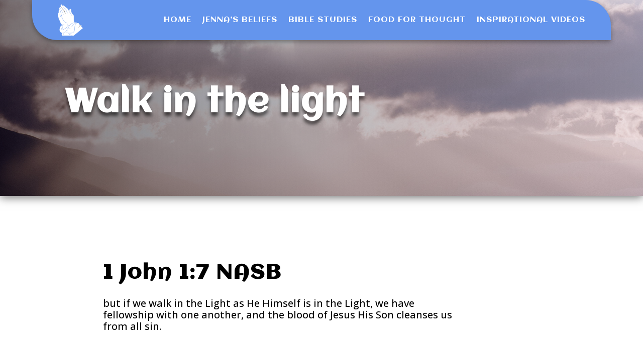

--- FILE ---
content_type: text/css
request_url: https://thelordshouse.chrisandjens.com/wp-content/et-cache/243708/et-core-unified-243708.min.css?ver=1732801022
body_size: 3010
content:
@media (min-width:480px){.et_pb_module.et_pb_widget_area .et_pb_widget{width:100%!important}}.et_pb_module.et_pb_widget_area .et_pb_widget{width:70%!important}.et_pb_module nav .sub-menu{border-radius:17px!important;width:320px!important}.et_pb_module .nav li ul a{width:320px!important}.et_mobile_menu{border-radius:30px 15px;padding-top:30%}.mfp-title{display:none!important}.mfp-counter{display:none!important}::-webkit-scrollbar{width:13px}::-webkit-scrollbar-track{background-color:#d3d3d3;border-radius:2px}::-webkit-scrollbar-thumb{background-color:#7393b3;border-radius:12px}.comment_avatar img{max-width:50px!important}@media screen and (max-width:479px){.comment_avatar img{max-width:50%!important}}.pa-blog-image-3-2 .entry-featured-image-url{padding-top:66.66%;display:block}.pa-blog-image-3-2 .entry-featured-image-url img{position:absolute;height:100%;width:100%;top:0;left:0;right:0;bottom:0;object-fit:cover}.pa-image-gallery-3-2 .et_pb_gallery_image{padding-top:66.66%;display:block}.pa-image-gallery-3-2 .et_pb_gallery_item img{position:absolute;height:100%;width:100%;top:0;left:0;right:0;bottom:0;object-fit:cover}@media (min-width:767px){.pa-blog-list .entry-featured-image-url{width:55%;float:left;margin-bottom:0!important}.pa-blog-list .entry-title,.pa-blog-list .post-meta,.pa-blog-list .post-content{width:45%;float:left;padding-left:30px;padding-top:10px}}@media (min-width:767px){.pa-blog-list-2 .entry-featured-image-url{width:25%;float:left;margin-bottom:0!important}.pa-blog-list-2 .entry-title,.pa-blog-list-2 .post-meta,.pa-blog-list-2 .post-content{width:75%;float:left;padding-left:30px;padding-top:10px}}.et_pb_scroll_top.et-pb-icon{right:30px;bottom:30px;padding:8px;border-radius:30px;background:rgb(7,69,160);font-size:32px;transition:all .1s ease-in-out}.et_pb_scroll_top.et-pb-icon:hover{bottom:32px;background:rgb(0,101,253);transition:all .1s ease-in-out;box-shadow:0 10px 15px #162c4e4a}.et_pb_scroll_top.et-visible{-webkit-animation:fadeInBottom 1s 1 cubic-bezier(.50,0,.160,1);-moz-animation:fadeInBottom 2s 1 cubic-bezier(.50,0,.160,1);-o-animation:fadeInBottom 1s 1 cubic-bezier(.50,0,.160,1);animation:fadeInBottom 1s 1 cubic-bezier(.50,0,.160,1)}.et_pb_scroll_top.et-hidden{opacity:0;-webkit-animation:fadeOutBottom 1s 1 cubic-bezier(.77,0,.175,1);-moz-animation:fadeOutBottom 1s 1 cubic-bezier(.77,0,.175,1);-o-animation:fadeOutBottom 1s 1 cubic-bezier(.77,0,.175,1);animation:fadeOutBottom 1s 1 cubic-bezier(.77,0,.175,1)}.et_mobile_nav_menu::before{content:'OUR MENU';position:relative;top:0px;right:8px;color:#ffffff}.mfp-wrap.mfp-close-btn-in.mfp-auto-cursor.mfp-fade.mfp-ready{top:0px!important;position:fixed!important}.mfp-iframe-holder .mfp-content{max-width:75%}.mfp-iframe-scaler button.mfp-close{top:-50px}.mfp-iframe-holder .mfp-close,.mfp-image-holder .mfp-close,.mfp-wrap .mfp-close:active{top:-50px!important}.video_popup_lightbox .mfp-iframe-holder .mfp-close{top:-50px}@media (max-width:1024px){.mfp-iframe-holder .mfp-content{max-width:95%}}